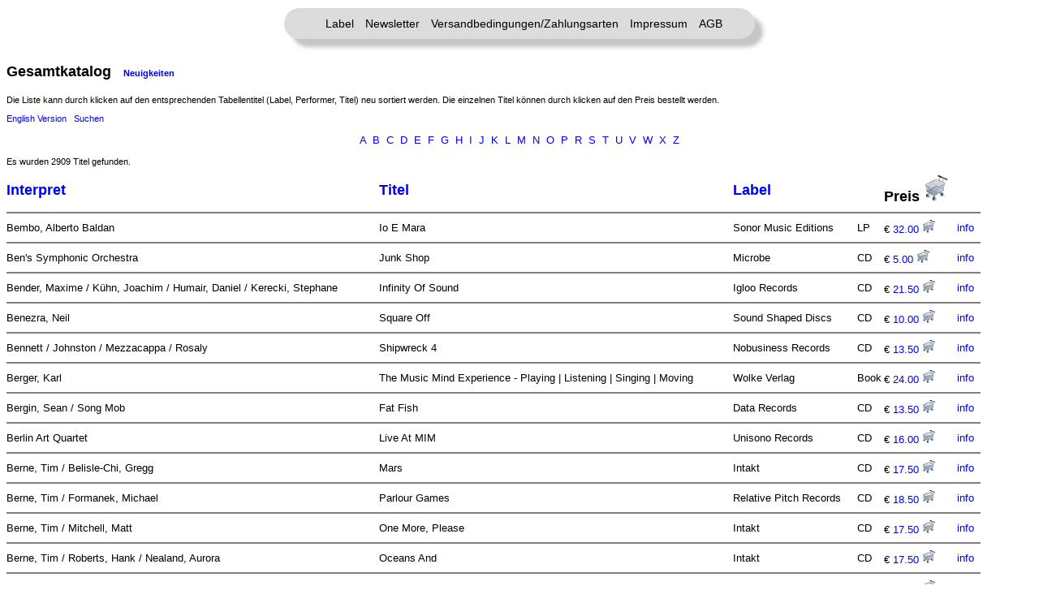

--- FILE ---
content_type: text/html; charset=UTF-8
request_url: https://www.nomansland-records.de/mailorder/ergebnisse.php?next=9&sort=interpret&lseek=&tseek=&iseek=&lang=de&cat=max
body_size: 16526
content:
<html>
<head>
<title>No Man's Land: Ergebnisse/Results</title>
<meta http-equiv="Content-Type" content="text/html; charset=utf-8">
<link rel="stylesheet" href="../nm1.css" />
<meta name="Keywords" content="mp3,no man's land,No Mans Land,label,record label,alternative rock,musik,music,independant,download,improvised,improvisation,Improvisation,Progressive Rock,New Music,Neue Musik,prog rock,mail order,Mailorder,band">
<script language="JavaScript">
function loadInfo(welches){
	infoWindow = window.open(welches, "infoWindow", "width=310,height=400,resizable=yes,scrollbars=yes,popup=yes");
	setTimeout("infoWindow.focus()", 150);
	if(!infoWindow.opener.name){
		infoWindow.opener.name = "hauptFenster";
	}
}
function loadBuy(welches){
	buyWindow = window.open(welches, "buyWindow", "width=600,height=400,resizable=yes,scrollbars=yes,menubar=yes,popup=yes");
	setTimeout("buyWindow.focus()", 150);
	if(!buyWindow.opener.name){
		buyWindow.opener.name = "hauptFenster";
	}
}

</script>
<link rel="stylesheet" href="nm1.css">
</head>

<body bgcolor="#FFFFFF">
<div class="header-links" style="">
	<a href="../nml.php">Label</a>
	<a href="../newsletter.html">Newsletter</a>
	<a href="../shipping.html">Versandbedingungen/Zahlungsarten</a>
	<a href="../impressum.html">Impressum</a>
	<a href="../agb.html">AGB</a>
</div>

<script type="text/javascript">
var jetzt = new Date();
var start = new Date(2010, 5, 5);
var end = new Date(2010, 5, 25);
var start2 = new Date(2008, 7, 23);
var end2 = new Date(2008, 7, 31);
if ((jetzt > start && jetzt < end) || (jetzt > start2 && jetzt < end2) ){ 
	document.write("<p class='Link1'><font color='red'>Das Büro und der Online-Shop sind vom 5. bis 25. Juni geschlossen. Bestellungen werden erst danach wieder bearbeitet.<br><br>");
	document.write("The office and the online shop are closed between the 5th and the 25th of June. Orders will not be processed before that date.<\/font><\/p>");
}
</script>

<p align='center'>
<p class='order1'>Gesamtkatalog&nbsp;&nbsp;&nbsp;<span class='cdtext2'><a href='ergebnisse.php?next=9&sort=interpret&lseek=&tseek=&iseek=&lang=de&cat=min'>Neuigkeiten</a></span></p><p class='cdtext2'>Die Liste kann durch klicken auf den entsprechenden Tabellentitel (Label, Performer, Titel) neu sortiert werden. Die einzelnen Titel k&ouml;nnen durch klicken auf den Preis bestellt werden.</p><p class='cdtext2'><a href='ergebnisse.php?lang=en' target='_self'>English Version</a>&nbsp;&nbsp;&nbsp;<a href='search.php?lseek=&tseek=&iseek=&lang=de'>Suchen</a></p><p align='center' class='cdtext1'><a href='ergebnisse.php?sort=interpret&start=a&lang=de&cat=max'>A</a>&nbsp;&nbsp;<a href='ergebnisse.php?sort=interpret&start=b&lang=de&cat=max'>B</a>&nbsp;&nbsp;<a href='ergebnisse.php?sort=interpret&start=c&lang=de&cat=max'>C</a>&nbsp;&nbsp;<a href='ergebnisse.php?sort=interpret&start=d&lang=de&cat=max'>D</a>&nbsp;&nbsp;<a href='ergebnisse.php?sort=interpret&start=e&lang=de&cat=max'>E</a>&nbsp;&nbsp;<a href='ergebnisse.php?sort=interpret&start=f&lang=de&cat=max'>F</a>&nbsp;&nbsp;<a href='ergebnisse.php?sort=interpret&start=g&lang=de&cat=max'>G</a>&nbsp;&nbsp;<a href='ergebnisse.php?sort=interpret&start=h&lang=de&cat=max'>H</a>&nbsp;&nbsp;<a href='ergebnisse.php?sort=interpret&start=i&lang=de&cat=max'>I</a>&nbsp;&nbsp;<a href='ergebnisse.php?sort=interpret&start=j&lang=de&cat=max'>J</a>&nbsp;&nbsp;<a href='ergebnisse.php?sort=interpret&start=k&lang=de&cat=max'>K</a>&nbsp;&nbsp;<a href='ergebnisse.php?sort=interpret&start=l&lang=de&cat=max'>L</a>&nbsp;&nbsp;<a href='ergebnisse.php?sort=interpret&start=m&lang=de&cat=max'>M</a>&nbsp;&nbsp;<a href='ergebnisse.php?sort=interpret&start=n&lang=de&cat=max'>N</a>&nbsp;&nbsp;<a href='ergebnisse.php?sort=interpret&start=o&lang=de&cat=max'>O</a>&nbsp;&nbsp;<a href='ergebnisse.php?sort=interpret&start=p&lang=de&cat=max'>P</a>&nbsp;&nbsp;<a href='ergebnisse.php?sort=interpret&start=r&lang=de&cat=max'>R</a>&nbsp;&nbsp;<a href='ergebnisse.php?sort=interpret&start=s&lang=de&cat=max'>S</a>&nbsp;&nbsp;<a href='ergebnisse.php?sort=interpret&start=t&lang=de&cat=max'>T</a>&nbsp;&nbsp;<a href='ergebnisse.php?sort=interpret&start=u&lang=de&cat=max'>U</a>&nbsp;&nbsp;<a href='ergebnisse.php?sort=interpret&start=v&lang=de&cat=max'>V</a>&nbsp;&nbsp;<a href='ergebnisse.php?sort=interpret&start=w&lang=de&cat=max'>W</a>&nbsp;&nbsp;<a href='ergebnisse.php?sort=interpret&start=x&lang=de&cat=max'>X</a>&nbsp;&nbsp;<a href='ergebnisse.php?sort=interpret&start=z&lang=de&cat=max'>Z</a></p><p class='cdtext2'>Es wurden 2909 Titel gefunden.</p>		<table width="95%" border="0" cellspacing="0" cellpadding="0">
		<tr class="order1">
			<td>
<a href='ergebnisse.php?next=9&sort=interpret&lang=de&cat=max&lseek=&tseek=&iseek='>Interpret</a>			</td>
			<td>
<a href='ergebnisse.php?next=9&sort=titel&lang=de&cat=max&lseek=&tseek=&iseek='>Titel</a>			</td>
			<td>
<a href='ergebnisse.php?next=9&sort=label&lang=de&cat=max&lseek=&tseek=&iseek='>Label</a>			</td>
			<td>&nbsp;</td>
			<td>
Preis <img src="cart.png" alt="Bestellen" title="Bestellen" />			</td>
			<td>&nbsp;</td>
		</tr>

<tr><td colspan='6'><hr noshade></td></tr><tr class='cdtext1'><td nowrap>Bembo, Alberto Baldan&nbsp;</td><td>Io E Mara&nbsp;</td><td nowrap>Sonor Music Editions&nbsp;</td><td>LP</td><td nowrap>&#8364; <a href='#' onClick='loadBuy("buy_de.php?id=53079")'>32.00 <img src="cart-small.png" alt="Bestellen" title="Bestellen" /></a>&nbsp;</td><td nowrap><a href='#' onClick='loadInfo("info.php?id=53079&lang=de")'>info</a>&nbsp;</td></tr><tr><td colspan='6'><hr noshade></td></tr><tr class='cdtext1'><td nowrap>Ben's Symphonic Orchestra&nbsp;</td><td>Junk Shop&nbsp;</td><td nowrap>Microbe&nbsp;</td><td>CD</td><td nowrap>&#8364; <a href='#' onClick='loadBuy("buy_de.php?id=52651")'>5.00 <img src="cart-small.png" alt="Bestellen" title="Bestellen" /></a>&nbsp;</td><td nowrap><a href='#' onClick='loadInfo("info.php?id=52651&lang=de")'>info</a>&nbsp;</td></tr><tr><td colspan='6'><hr noshade></td></tr><tr class='cdtext1'><td nowrap>Bender, Maxime / Kühn, Joachim / Humair, Daniel / Kerecki, Stephane&nbsp;</td><td>Infinity Of Sound&nbsp;</td><td nowrap>Igloo Records&nbsp;</td><td>CD</td><td nowrap>&#8364; <a href='#' onClick='loadBuy("buy_de.php?id=52754")'>21.50 <img src="cart-small.png" alt="Bestellen" title="Bestellen" /></a>&nbsp;</td><td nowrap><a href='#' onClick='loadInfo("info.php?id=52754&lang=de")'>info</a>&nbsp;</td></tr><tr><td colspan='6'><hr noshade></td></tr><tr class='cdtext1'><td nowrap>Benezra, Neil&nbsp;</td><td>Square Off&nbsp;</td><td nowrap>Sound Shaped Discs&nbsp;</td><td>CD</td><td nowrap>&#8364; <a href='#' onClick='loadBuy("buy_de.php?id=50797")'>10.00 <img src="cart-small.png" alt="Bestellen" title="Bestellen" /></a>&nbsp;</td><td nowrap><a href='#' onClick='loadInfo("info.php?id=50797&lang=de")'>info</a>&nbsp;</td></tr><tr><td colspan='6'><hr noshade></td></tr><tr class='cdtext1'><td nowrap>Bennett / Johnston / Mezzacappa / Rosaly&nbsp;</td><td>Shipwreck 4&nbsp;</td><td nowrap>Nobusiness Records&nbsp;</td><td>CD</td><td nowrap>&#8364; <a href='#' onClick='loadBuy("buy_de.php?id=52098")'>13.50 <img src="cart-small.png" alt="Bestellen" title="Bestellen" /></a>&nbsp;</td><td nowrap><a href='#' onClick='loadInfo("info.php?id=52098&lang=de")'>info</a>&nbsp;</td></tr><tr><td colspan='6'><hr noshade></td></tr><tr class='cdtext1'><td nowrap>Berger, Karl&nbsp;</td><td>The Music Mind Experience - Playing | Listening | Singing | Moving&nbsp;</td><td nowrap>Wolke Verlag&nbsp;</td><td>Book</td><td nowrap>&#8364; <a href='#' onClick='loadBuy("buy_de.php?id=46343")'>24.00 <img src="cart-small.png" alt="Bestellen" title="Bestellen" /></a>&nbsp;</td><td nowrap><a href='#' onClick='loadInfo("info.php?id=46343&lang=de")'>info</a>&nbsp;</td></tr><tr><td colspan='6'><hr noshade></td></tr><tr class='cdtext1'><td nowrap>Bergin, Sean / Song Mob&nbsp;</td><td>Fat Fish&nbsp;</td><td nowrap>Data Records&nbsp;</td><td>CD</td><td nowrap>&#8364; <a href='#' onClick='loadBuy("buy_de.php?id=51002")'>13.50 <img src="cart-small.png" alt="Bestellen" title="Bestellen" /></a>&nbsp;</td><td nowrap><a href='#' onClick='loadInfo("info.php?id=51002&lang=de")'>info</a>&nbsp;</td></tr><tr><td colspan='6'><hr noshade></td></tr><tr class='cdtext1'><td nowrap>Berlin Art Quartet&nbsp;</td><td>Live At MIM&nbsp;</td><td nowrap>Unisono Records&nbsp;</td><td>CD</td><td nowrap>&#8364; <a href='#' onClick='loadBuy("buy_de.php?id=52426")'>16.00 <img src="cart-small.png" alt="Bestellen" title="Bestellen" /></a>&nbsp;</td><td nowrap><a href='#' onClick='loadInfo("info.php?id=52426&lang=de")'>info</a>&nbsp;</td></tr><tr><td colspan='6'><hr noshade></td></tr><tr class='cdtext1'><td nowrap>Berne, Tim / Belisle-Chi, Gregg&nbsp;</td><td>Mars&nbsp;</td><td nowrap>Intakt&nbsp;</td><td>CD</td><td nowrap>&#8364; <a href='#' onClick='loadBuy("buy_de.php?id=45544")'>17.50 <img src="cart-small.png" alt="Bestellen" title="Bestellen" /></a>&nbsp;</td><td nowrap><a href='#' onClick='loadInfo("info.php?id=45544&lang=de")'>info</a>&nbsp;</td></tr><tr><td colspan='6'><hr noshade></td></tr><tr class='cdtext1'><td nowrap>Berne, Tim / Formanek, Michael&nbsp;</td><td>Parlour Games&nbsp;</td><td nowrap>Relative Pitch Records&nbsp;</td><td>CD</td><td nowrap>&#8364; <a href='#' onClick='loadBuy("buy_de.php?id=51481")'>18.50 <img src="cart-small.png" alt="Bestellen" title="Bestellen" /></a>&nbsp;</td><td nowrap><a href='#' onClick='loadInfo("info.php?id=51481&lang=de")'>info</a>&nbsp;</td></tr><tr><td colspan='6'><hr noshade></td></tr><tr class='cdtext1'><td nowrap>Berne, Tim / Mitchell, Matt&nbsp;</td><td>One More, Please&nbsp;</td><td nowrap>Intakt&nbsp;</td><td>CD</td><td nowrap>&#8364; <a href='#' onClick='loadBuy("buy_de.php?id=46864")'>17.50 <img src="cart-small.png" alt="Bestellen" title="Bestellen" /></a>&nbsp;</td><td nowrap><a href='#' onClick='loadInfo("info.php?id=46864&lang=de")'>info</a>&nbsp;</td></tr><tr><td colspan='6'><hr noshade></td></tr><tr class='cdtext1'><td nowrap>Berne, Tim / Roberts, Hank / Nealand, Aurora&nbsp;</td><td>Oceans And&nbsp;</td><td nowrap>Intakt&nbsp;</td><td>CD</td><td nowrap>&#8364; <a href='#' onClick='loadBuy("buy_de.php?id=49021")'>17.50 <img src="cart-small.png" alt="Bestellen" title="Bestellen" /></a>&nbsp;</td><td nowrap><a href='#' onClick='loadInfo("info.php?id=49021&lang=de")'>info</a>&nbsp;</td></tr><tr><td colspan='6'><hr noshade></td></tr><tr class='cdtext1'><td nowrap>Berne, Tim / Speed, Chris / Anderson, Reid / King, Dave&nbsp;</td><td>Broken Shadows&nbsp;</td><td nowrap>Intakt&nbsp;</td><td>CD</td><td nowrap>&#8364; <a href='#' onClick='loadBuy("buy_de.php?id=44249")'>17.50 <img src="cart-small.png" alt="Bestellen" title="Bestellen" /></a>&nbsp;</td><td nowrap><a href='#' onClick='loadInfo("info.php?id=44249&lang=de")'>info</a>&nbsp;</td></tr><tr><td colspan='6'><hr noshade></td></tr><tr class='cdtext1'><td nowrap>Bernocchi, Eraldo / Cavalera, Iggor / Merzbow&nbsp;</td><td>Nocturnal Rainforest&nbsp;</td><td nowrap>Pan Records&nbsp;</td><td>LP</td><td nowrap>&#8364; <a href='#' onClick='loadBuy("buy_de.php?id=53057")'>28.00 <img src="cart-small.png" alt="Bestellen" title="Bestellen" /></a>&nbsp;</td><td nowrap><a href='#' onClick='loadInfo("info.php?id=53057&lang=de")'>info</a>&nbsp;</td></tr><tr><td colspan='6'><hr noshade></td></tr><tr class='cdtext1'><td nowrap>Berrocal, Jac / Fenech, David / Eppley, Vincent&nbsp;</td><td>Ice Exposure&nbsp;</td><td nowrap>Klanggalerie&nbsp;</td><td>CD</td><td nowrap>&#8364; <a href='#' onClick='loadBuy("buy_de.php?id=52783")'>13.50 <img src="cart-small.png" alt="Bestellen" title="Bestellen" /></a>&nbsp;</td><td nowrap><a href='#' onClick='loadInfo("info.php?id=52783&lang=de")'>info</a>&nbsp;</td></tr><tr><td colspan='6'><hr noshade></td></tr><tr class='cdtext1'><td nowrap>Berthling, Johan&nbsp;</td><td>Björnhorn&nbsp;</td><td nowrap>Thanatosis Produktion&nbsp;</td><td>LP</td><td nowrap>&#8364; <a href='#' onClick='loadBuy("buy_de.php?id=46330")'>28.00 <img src="cart-small.png" alt="Bestellen" title="Bestellen" /></a>&nbsp;</td><td nowrap><a href='#' onClick='loadInfo("info.php?id=46330&lang=de")'>info</a>&nbsp;</td></tr><tr><td colspan='6'><hr noshade></td></tr><tr class='cdtext1'><td nowrap>Bertoni, Martina&nbsp;</td><td>Electroacoustic Works for Halldorophone&nbsp;</td><td nowrap>Karl Records&nbsp;</td><td>2LP</td><td nowrap>&#8364; <a href='#' onClick='loadBuy("buy_de.php?id=51952")'>28.00 <img src="cart-small.png" alt="Bestellen" title="Bestellen" /></a>&nbsp;</td><td nowrap><a href='#' onClick='loadInfo("info.php?id=51952&lang=de")'>info</a>&nbsp;</td></tr><tr><td colspan='6'><hr noshade></td></tr><tr class='cdtext1'><td nowrap>Bertoni, Martina&nbsp;</td><td>Hypnagogia&nbsp;</td><td nowrap>Karl Records&nbsp;</td><td>LP</td><td nowrap>&#8364; <a href='#' onClick='loadBuy("buy_de.php?id=48779")'>21.50 <img src="cart-small.png" alt="Bestellen" title="Bestellen" /></a>&nbsp;</td><td nowrap><a href='#' onClick='loadInfo("info.php?id=48779&lang=de")'>info</a>&nbsp;</td></tr><tr><td colspan='6'><hr noshade></td></tr><tr class='cdtext1'><td nowrap>Bertoni, Martina&nbsp;</td><td>Music For Empty Flats&nbsp;</td><td nowrap>Karl Records&nbsp;</td><td>LP</td><td nowrap>&#8364; <a href='#' onClick='loadBuy("buy_de.php?id=43781")'>18.50 <img src="cart-small.png" alt="Bestellen" title="Bestellen" /></a>&nbsp;</td><td nowrap><a href='#' onClick='loadInfo("info.php?id=43781&lang=de")'>info</a>&nbsp;</td></tr><tr><td colspan='6'><hr noshade></td></tr><tr class='cdtext1'><td nowrap>Beta Erko&nbsp;</td><td>I'm OK, You're OK&nbsp;</td><td nowrap>Staubgold&nbsp;</td><td>CD</td><td nowrap>&#8364; <a href='#' onClick='loadBuy("buy_de.php?id=51219")'>13.50 <img src="cart-small.png" alt="Bestellen" title="Bestellen" /></a>&nbsp;</td><td nowrap><a href='#' onClick='loadInfo("info.php?id=51219&lang=de")'>info</a>&nbsp;</td></tr><tr><td colspan='6'><hr noshade></td></tr><tr class='cdtext1'><td nowrap>Beyls, Peter&nbsp;</td><td>Peter Beyls&nbsp;</td><td nowrap>Metaphon&nbsp;</td><td>LP</td><td nowrap>&#8364; <a href='#' onClick='loadBuy("buy_de.php?id=53463")'>30.00 <img src="cart-small.png" alt="Bestellen" title="Bestellen" /></a>&nbsp;</td><td nowrap><a href='#' onClick='loadInfo("info.php?id=53463&lang=de")'>info</a>&nbsp;</td></tr><tr><td colspan='6'><hr noshade></td></tr><tr class='cdtext1'><td nowrap>Bhatia, Rafiq&nbsp;</td><td>Environments&nbsp;</td><td nowrap>Anti&nbsp;</td><td>CD</td><td nowrap>&#8364; <a href='#' onClick='loadBuy("buy_de.php?id=52848")'>17.50 <img src="cart-small.png" alt="Bestellen" title="Bestellen" /></a>&nbsp;</td><td nowrap><a href='#' onClick='loadInfo("info.php?id=52848&lang=de")'>info</a>&nbsp;</td></tr><tr><td colspan='6'><hr noshade></td></tr><tr class='cdtext1'><td nowrap>Bhatia, Rafiq&nbsp;</td><td>Environments&nbsp;</td><td nowrap>Anti&nbsp;</td><td>LP</td><td nowrap>&#8364; <a href='#' onClick='loadBuy("buy_de.php?id=52849")'>26.00 <img src="cart-small.png" alt="Bestellen" title="Bestellen" /></a>&nbsp;</td><td nowrap><a href='#' onClick='loadInfo("info.php?id=52849&lang=de")'>info</a>&nbsp;</td></tr><tr><td colspan='6'><hr noshade></td></tr><tr class='cdtext1'><td nowrap>BI BA DOOM&nbsp;</td><td>Graceful Collision&nbsp;</td><td nowrap>Astral Spirits&nbsp;</td><td>LP</td><td nowrap>&#8364; <a href='#' onClick='loadBuy("buy_de.php?id=46992")'>28.00 <img src="cart-small.png" alt="Bestellen" title="Bestellen" /></a>&nbsp;</td><td nowrap><a href='#' onClick='loadInfo("info.php?id=46992&lang=de")'>info</a>&nbsp;</td></tr><tr><td colspan='6'><hr noshade></td></tr><tr class='cdtext1'><td nowrap>Bianco / Brackenbury&nbsp;</td><td>Rising Up&nbsp;</td><td nowrap>Discus Records&nbsp;</td><td>CD</td><td nowrap>&#8364; <a href='#' onClick='loadBuy("buy_de.php?id=44671")'>17.50 <img src="cart-small.png" alt="Bestellen" title="Bestellen" /></a>&nbsp;</td><td nowrap><a href='#' onClick='loadInfo("info.php?id=44671&lang=de")'>info</a>&nbsp;</td></tr><tr><td colspan='6'><hr noshade></td></tr>
</table>
<p align='center'>
<a class='cdtext2' href='ergebnisse.php?next=0&sort=interpret&lseek=&tseek=&iseek=&lang=de&cat=max'>erste 25 Eintr&auml;ge</a>&nbsp;&nbsp;&nbsp;&nbsp;<a class='cdtext2' href='ergebnisse.php?next=8&sort=interpret&lseek=&tseek=&iseek=&lang=de&cat=max'>vorige 25 Eintr&auml;ge</a>&nbsp;&nbsp;&nbsp;&nbsp;&nbsp;<a class='cdtext2' href='ergebnisse.php?next=10&sort=interpret&lseek=&tseek=&iseek=&lang=de&cat=max'>weitere 25 Eintr&auml;ge</a>&nbsp;&nbsp;&nbsp;&nbsp;&nbsp;<a class='cdtext2' href='search.php?lseek=&tseek=&iseek=&lang=de'>Suchen</a>&nbsp;&nbsp;&nbsp;&nbsp;&nbsp;</p>
</body>
</html>


--- FILE ---
content_type: text/css
request_url: https://www.nomansland-records.de/mailorder/nm1.css
body_size: 702
content:

<!--
.cdtext1 {  font-family: Arial, Helvetica, sans-serif; font-size: 13px}
.cdtitel1 {  font-family: "Times New Roman", Times, serif; font-size: 18px; font-style: normal; font-weight: bold}
.Register1 {  font-family: Arial, Helvetica, sans-serif; font-size: 11px; color: #000000; text-decoration: none}
.Register2 {  font-family: Arial, Helvetica, sans-serif; font-size: 11px; font-style: italic; font-weight: bold; color: #FFFFFF; text-decoration: none}
.cdtext2 {  font-family: Arial, Helvetica, sans-serif; font-size: 11px; color: #000000; text-decoration: none}
.Link1 {  font-family: Arial, Helvetica, sans-serif; font-size: 16px; font-style: normal; font-weight: normal; color: #000000; text-decoration: none}
.order1 {  font-family: Arial, Helvetica, sans-serif; font-size: 18px; font-weight: bold; color: #000000; text-decoration: none}



-->
